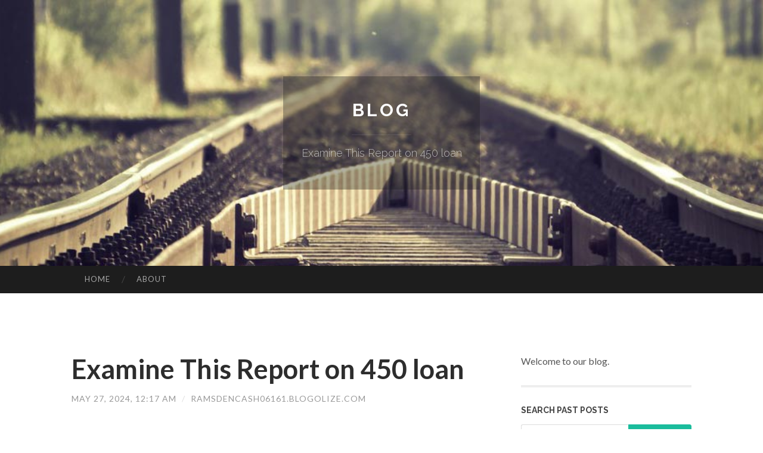

--- FILE ---
content_type: text/html; charset=UTF-8
request_url: https://ramsdencash06161.blogolize.com/examine-this-report-on-450-loan-66850125
body_size: 5636
content:
<!DOCTYPE html>
<html lang="en">
<head>
<meta charset="UTF-8">
<meta name="viewport" content="width=device-width, initial-scale=1">
<title>Examine This Report on 450 loan</title>


<link rel='stylesheet' id='hemingway-rewritten-fonts-css'  href='https://fonts.googleapis.com/css?family=Raleway%3A400%2C300%2C700%7CLato%3A400%2C700%2C400italic%2C700italic&#038;subset=latin%2Clatin-ext' type='text/css' media='all' />
<link rel='stylesheet' id='all-css-2' href='https://cdn.blogolize.com/theme1/2.css' type='text/css' media='all' />
<link rel='stylesheet' id='all-css-0' href='https://cdn.blogolize.com/theme1/5.css' type='text/css' media='all' />

<link rel="canonical" href="https://ramsdencash06161.blogolize.com/examine-this-report-on-450-loan-66850125" />

<!--[if lt IE 8]>
<link rel='stylesheet' id='highlander-comments-ie7-css'  href='https://cdn.blogolize.com/theme1/ie8.css' type='text/css' media='all' />
<![endif]-->
<meta name="generator" content="https://ramsdencash06161.blogolize.com" />
<!-- Jetpack Open Graph Tags -->
<meta property="og:type" content="article" />
<meta property="og:title" content="Examine This Report on 450 loan" />
<meta property="og:url" content="ramsdencash06161.blogolize.com/examine-this-report-on-450-loan-66850125" />
<meta property="og:description" content="Blog on ramsdencash06161.blogolize.com" />
<meta property="og:site_name" content="https://ramsdencash06161.blogolize.com" />
<meta property="og:image" content="/favicon.ico" />
<meta property="og:image:width" content="100" />
<meta property="og:image:height" content="100" />
<meta property="og:locale" content="en_US" />
<meta property="article:publisher" content="https://ramsdencash06161.blogolize.com" />
<link href="https://cdn.blogolize.com/favicon.ico" rel="shortcut icon" />

<style type="text/css">
	.widget_twitter li {word-wrap: break-word;}
	.site-title a,
	.site-description {color: #ffffff;}
	.site-header-image {background-image: url(https://cdn.blogolize.com/theme1/08.jpg); }
</style>
</head>

<body class="single single-post postid-117153 single-format-standard mp6 customizer-styles-applied highlander-enabled highlander-light">
<div id="page" class="hfeed site">

<header id="masthead" class="site-header" role="banner">
<div class="site-header-image">
<div class="site-branding-wrapper">
<div class="site-branding">
<h1 class="site-title"><a href="/" rel="home">Blog</a></h1>
<h2 class="site-description">Examine This Report on 450 loan</h2>
</div>
</div>
</div>
</header>
<nav id="site-navigation" class="main-navigation clear" role="navigation">
<h1 class="menu-toggle" title="Menu"><span class="screen-reader-text">Menu</span></h1>
<a class="skip-link screen-reader-text" href="#content">Skip to content</a>

<div class="menu"><ul><li ><a href="/">Home</a></li><li class="page_item page-item-4211"><a href="/about" rel="nofollow">About</a></li></ul></div>
<div id="header-search-toggle"><span class="screen-reader-text">Search</span></div>
<div id="header-search">
<form role="search" method="get" class="search-form" action="">
    <label><span class="screen-reader-text">Search for:</span><input type="search" class="search-field" placeholder="Search &hellip;" name="s" title="Search for:" /></label>
    <input type="submit" class="search-submit" value="Search" />
</form>
</div>
</nav>

<div id="content" class="site-content">

<div id="primary" class="content-area">
<main id="main" class="site-main" role="main">

<article id="" class="post type-post status-publish format-standard category-uncategorized">
<header class="entry-header">
<h1 class="entry-title">Examine This Report on 450 loan</h1>
<div class="entry-meta">
<span class="posted-on">
<a href="#" rel="bookmark">May 27, 2024, 12:17 am</a></span><span class="byline"><span class="sep"> / </span><span class="author vcard"><a class="url fn n" href="/"> ramsdencash06161.blogolize.com</a></span></span></div>
</header>

<div class="entry-content"><p>You could have a loan available with significantly better conditions than what a lender can provide. Think about borrowing from mates, relatives as well as your individual operate. The very first two are likely common for you however you might not be informed that borrowing from function is usually a risk.<br />
<br />
Missing payments or failure to repay your loan in the allotted time could cause negative credit score reporting, an increase in expenses, or repossession of the car. To mitigate this, you can request a payment extension, or you can try and refinance your loan.<br />
<br />
If you have particular questions about the accessibility of This web site, or want support with working with This great site, Call us.<br />
<br />
Product title, symbol, brand names, together with other trademarks highlighted or referred to in just Credit score Karma tend to be the property in their respective trademark holders. This website can be compensated by way of 3rd party advertisers.<br />
<br />
Once you&rsquo;re picking a loan, the size with the loan time period and the APR you receive will figure out just how much you pay out in total. So will the down payment you make, and any money you get for buying and selling with your prior motor vehicle.<br />
<br />
On the flip side, they could provide benefits and benefits <a href="https://450loan.com/rates-and-fees.php">more info</a> that sound right in case you now store at The shop in dilemma.<br />
<br />
Explore&rsquo;s loans have no origination charges, and you can find lots of loan phrases to select from. If you wish to consolidate personal debt with a private loan, Find out can pay your creditors immediately. But consider Take note: You gained&rsquo;t be capable to use having a co-signer.<br />
<br />
This loan amortization calculator really should only be used to estimate your repayments since it does not contain taxes or insurance plan. URL:<br />
<br />
Forbes Advisor adheres to demanding editorial integrity expectations. To the most effective of our knowledge, all material is exact as with the date posted, though delivers contained herein might now not be offered.<br />
<br />
However you&rsquo;ll need to be sure you understand what sort of particular loan is ideal to your scenario and how Those people regular payments will in good shape into your price range.&nbsp;<br />
<br />
Do I would like to reveal severance agreements? Indeed, it&#39;s essential to report continuing payments from a previous employer, such as severances and payments not however gained from previous operate. &nbsp;<br />
<br />
What transpires if I will not file via the demanded thanks day? You may well be issue to correct staff or other motion in accordance with relevant law or regulation for failing to file a confidential financial disclosure report, for filing such reviews late, or for falsifying or failing to report necessary data.<br />
<br />
Vital Discover: LoanMonkey.Internet provides access to a third party software that allows you entry to a considerable community of Web lenders. We aren&#39;t a lender and we don&#39;t decide regardless if you are authorised to get a short-term loan.<br />
<br />
On the other hand, lenders are likely to have a look at borrowers with poor credit score scores as substantial-chance, and in many cases if you can find authorised, you&rsquo;ll very likely really need to shell out increased expenses and fascination premiums relative to borrowers with better credit history scores.</p></div>
<div class="updated">    <a href="https://dtck.blogolize.com/提升回購與黏著度的-創新領先印象打造的動態宣傳車-78709246">1</a>    <a href="https://paxtonhjjig.blogolize.com/about-claim-validation-78709245">2</a>    <a href="https://adreaituk384233.blogolize.com/midas-auto-your-trusted-source-for-oil-changes-and-auto-maintenance-in-hollister-78709244">3</a>    <a href="https://coherent15.blogolize.com/rna-therapeutics-market-growth-and-strategic-insights-from-2026-to-2033-78709243">4</a>    <a href="https://hpkd.blogolize.com/benefit-stacked-review-proven-valorant-vp-sellers-78709242">5</a>    <a href="https://dtck.blogolize.com/讓你在社交場合更亮眼的-表演藝術者用美妝保養推薦細節-78709241">6</a>    <a href="https://theovxkf198819.blogolize.com/indulge-bright-with-stainless-steel-jewelry-78709240">7</a>    <a href="https://tiannaootc237076.blogolize.com/jackpot-city-78709239">8</a>    <a href="https://stevecsoi393491.blogolize.com/บ-न-ส-20-ร-บ-100-สลากร-78709238">9</a>    <a href="https://harleyfnzo845271.blogolize.com/seeking-counsel-assistance-after-a-coastal-sd-pedestrian-incident-78709237">10</a>    <a href="https://vashikarantotke72578.blogolize.com/5-simple-statements-about-love-vashikaran-ka-core-belief-hai-explained-78709236">11</a>    <a href="https://forensiccollisioninvestig76419.blogolize.com/how-claim-validation-can-save-you-time-stress-and-money-78709235">12</a>    <a href="https://fernandoviqv24680.blogolize.com/hellogpt电脑版-智能翻译与效率工具全解析-78709234">13</a>    <a href="https://failureanalysis09641.blogolize.com/everything-about-claim-validation-78709233">14</a>    <a href="https://brianjsbx455438.blogolize.com/a-closer-look-at-fresno-remodeling-contractor-and-quality-craftsmanship-78709232">15</a></div>

<footer class="entry-meta">
<div class="entry-categories"><a href="#" rel="category tag">Blog</a></div>
</footer>
</article>

<nav class="navigation post-navigation" role="navigation">
<h1 class="screen-reader-text">Post navigation</h1>
<div class="nav-links">
<div class="nav-previous"><a href="/" rel="prev"><span class="meta-nav">&larr;</span> Home</a></div>
<div class="nav-next" ><a href="https://remove.backlinks.live" target="_blank"><span class="meta-nav"></span>Report This Page</a></div>
</div>
</nav>

<div id="comments" class="comments-area">
<h2 class="comments-title">Comments on &ldquo;Examine This Report on 450 loan&rdquo;</h2>

<div id="respond" class="comment-respond">
<h3 id="reply-title" class="comment-reply-title">Leave a Reply</h3>
<form method="post" id="commentform" class="comment-form" novalidate>

<div class="comment-form-field comment-textarea">
<label for="comment">Enter your comment here...</label>
<div id="comment-form-comment"><textarea id="comment" title="Enter your comment here..."></textarea></div>
</div>

<div id="comment-form-identity">

<div id="comment-form-guest" class="comment-form-service selected">
<div class="comment-form-padder">
<div class="comment-form-avatar"><a href="#" target="_blank"><img src="https://cdn.blogolize.com/theme1/usr.png" alt="Gravatar" width="25" class="no-grav" /></a></div>

<div class="comment-form-fields">
<div class="comment-form-field comment-form-email">
<label for="email">Email <span class="required">(required)</span> <span class="nopublish">(Address never made public)</span></label>
<div class="comment-form-input"><input id="email" type="email" /></div>
</div>
<div class="comment-form-field comment-form-author">
<label for="author">Name <span class="required">(required)</span></label>
<div class="comment-form-input"><input id="author" type="text" /></div>
</div>
<div class="comment-form-field comment-form-url">
<label for="url">Website</label>
<div class="comment-form-input"><input id="url" type="text" /></div>
</div>
</div>

</div>
</div>

</div>


<div id="comment-form-subscribe">
<p class="comment-subscription-form"><input type="checkbox" id="subscribe" value="subscribe" style="width:auto;" tabindex="6" /> <label class="subscribe-label" id="subscribe-label" for="subscribe" style="display: inline;">Notify me of new comments via email.</label></p><p class="post-subscription-form"><input type="checkbox" id="subscribe_blog" value="subscribe" style="width: auto;" tabindex="7" /> <label class="subscribe-label" id="subscribe-blog-label" for="subscribe_blog"  style="display: inline;">Notify me of new posts via email.</label></p></div>

<p class="form-submit"><input type="submit" id="comment-submit" class="submit" value="Post Comment" />
</p>
</form>
</div>
<div style="clear:both"></div>
</div>
</main>
</div>

<div id="secondary" class="widget-area" role="complementary">
<aside id="text-2" class="widget widget_text">
<div class="textwidget">Welcome to our blog.</div>
</aside>
<aside id="search-5" class="widget widget_search"><h1 class="widget-title">Search Past Posts</h1>
<form role="search" method="get" class="search-form">
<label><span class="screen-reader-text">Search for:</span><input type="search" class="search-field" placeholder="Search &hellip;" name="s" title="Search for:" /></label>
<input type="submit" class="search-submit" value="Search" />
</form>
</aside>

            
<aside class="widget widget_blog-stats"><h1 class="widget-title">Visitors</h1>
<ul><li>667 hits</li></ul>
</aside>
<aside class="widget widget_twitter"><h1 class="widget-title"><a href='#'>Twitter</a></h1></aside>
        
<aside class="widget widget_links"><h1 class="widget-title">Useful Stuff</h1>
<ul class='xoxo blogroll'>
<li><a href="/about" rel="nofollow">About</a></li>
<li><a href="https://blogolize.com/signup" target="_blank">Create free blog</a></li>
</ul>
	
<aside id="blog_subscription-4" class="widget widget_blog_subscription">
<h1 class="widget-title"><label for="subscribe-field">Subscribe via Email</label></h1>
<form action="" method="post">
<p>Enter your email address to follow this blog and receive notifications of new posts by email.</p>
<p><input type="text" name="email" style="width: 95%; padding: 1px 2px" placeholder="Enter your email address" value="" id="subscribe-field" /></p>
<p><input type="submit" value="Sign me up!" /></p>
</form>

</aside></div></div>

<footer id="colophon" class="site-footer" role="contentinfo">
	<div style="display: none;"><a href="https://blogolize.com/forum">forum</a></div>
    <div class="site-info" style="text-align:center"><a href="https://blogolize.com">Create a free website or blog at blogolize.com</a>.</div>
</footer>
</div>

<script>(function(){function c(){var b=a.contentDocument||a.contentWindow.document;if(b){var d=b.createElement('script');d.innerHTML="window.__CF$cv$params={r:'9c4149f588579cbb',t:'MTc2OTQ0MzkxNQ=='};var a=document.createElement('script');a.src='/cdn-cgi/challenge-platform/scripts/jsd/main.js';document.getElementsByTagName('head')[0].appendChild(a);";b.getElementsByTagName('head')[0].appendChild(d)}}if(document.body){var a=document.createElement('iframe');a.height=1;a.width=1;a.style.position='absolute';a.style.top=0;a.style.left=0;a.style.border='none';a.style.visibility='hidden';document.body.appendChild(a);if('loading'!==document.readyState)c();else if(window.addEventListener)document.addEventListener('DOMContentLoaded',c);else{var e=document.onreadystatechange||function(){};document.onreadystatechange=function(b){e(b);'loading'!==document.readyState&&(document.onreadystatechange=e,c())}}}})();</script><script defer src="https://static.cloudflareinsights.com/beacon.min.js/vcd15cbe7772f49c399c6a5babf22c1241717689176015" integrity="sha512-ZpsOmlRQV6y907TI0dKBHq9Md29nnaEIPlkf84rnaERnq6zvWvPUqr2ft8M1aS28oN72PdrCzSjY4U6VaAw1EQ==" data-cf-beacon='{"version":"2024.11.0","token":"a7c1b2820449432d8745e5485f8aa3a1","r":1,"server_timing":{"name":{"cfCacheStatus":true,"cfEdge":true,"cfExtPri":true,"cfL4":true,"cfOrigin":true,"cfSpeedBrain":true},"location_startswith":null}}' crossorigin="anonymous"></script>
</body>
</html>